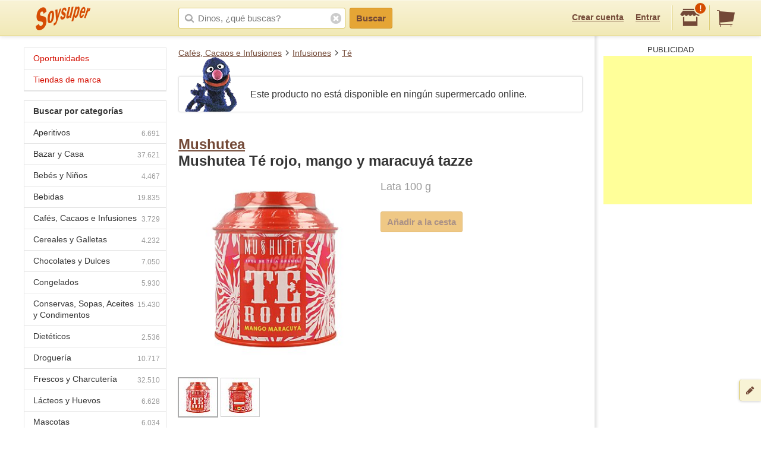

--- FILE ---
content_type: text/html; charset=utf-8
request_url: https://www.google.com/recaptcha/api2/aframe
body_size: 266
content:
<!DOCTYPE HTML><html><head><meta http-equiv="content-type" content="text/html; charset=UTF-8"></head><body><script nonce="YHCxMMncqOcOuhfArO78fg">/** Anti-fraud and anti-abuse applications only. See google.com/recaptcha */ try{var clients={'sodar':'https://pagead2.googlesyndication.com/pagead/sodar?'};window.addEventListener("message",function(a){try{if(a.source===window.parent){var b=JSON.parse(a.data);var c=clients[b['id']];if(c){var d=document.createElement('img');d.src=c+b['params']+'&rc='+(localStorage.getItem("rc::a")?sessionStorage.getItem("rc::b"):"");window.document.body.appendChild(d);sessionStorage.setItem("rc::e",parseInt(sessionStorage.getItem("rc::e")||0)+1);localStorage.setItem("rc::h",'1768454871304');}}}catch(b){}});window.parent.postMessage("_grecaptcha_ready", "*");}catch(b){}</script></body></html>